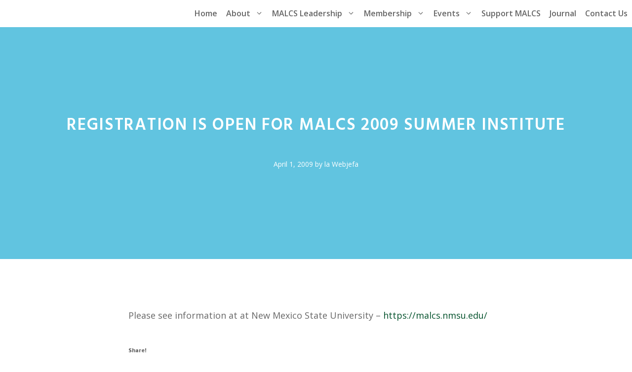

--- FILE ---
content_type: text/html; charset=UTF-8
request_url: https://malcs.org/blog/2009/04/01/registration-is-open-for-summer-institute/
body_size: 16179
content:
<!DOCTYPE html>
<html lang="en-US">
<head>
	<meta charset="UTF-8">
	<meta name='robots' content='index, follow, max-image-preview:large, max-snippet:-1, max-video-preview:-1' />
<meta name="viewport" content="width=device-width, initial-scale=1">
	<!-- This site is optimized with the Yoast SEO plugin v26.8 - https://yoast.com/product/yoast-seo-wordpress/ -->
	<title>Registration is open for MALCS 2009 Summer Institute - Mujeres Activas en Letras y Cambio Social</title>
	<link rel="canonical" href="https://malcs.org/blog/2009/04/01/registration-is-open-for-summer-institute/" />
	<meta property="og:locale" content="en_US" />
	<meta property="og:type" content="article" />
	<meta property="og:title" content="Registration is open for MALCS 2009 Summer Institute - Mujeres Activas en Letras y Cambio Social" />
	<meta property="og:description" content="Please see information at at New Mexico State University &#8211; https://malcs.nmsu.edu/" />
	<meta property="og:url" content="https://malcs.org/blog/2009/04/01/registration-is-open-for-summer-institute/" />
	<meta property="og:site_name" content="Mujeres Activas en Letras y Cambio Social" />
	<meta property="article:published_time" content="2009-04-01T23:17:30+00:00" />
	<meta name="author" content="la Webjefa" />
	<meta name="twitter:card" content="summary_large_image" />
	<meta name="twitter:label1" content="Written by" />
	<meta name="twitter:data1" content="la Webjefa" />
	<script type="application/ld+json" class="yoast-schema-graph">{"@context":"https://schema.org","@graph":[{"@type":"Article","@id":"https://malcs.org/blog/2009/04/01/registration-is-open-for-summer-institute/#article","isPartOf":{"@id":"https://malcs.org/blog/2009/04/01/registration-is-open-for-summer-institute/"},"author":{"name":"la Webjefa","@id":"https://malcs.org/#/schema/person/1bfec5f5073b1e55af11c263560dcfa3"},"headline":"Registration is open for MALCS 2009 Summer Institute","datePublished":"2009-04-01T23:17:30+00:00","mainEntityOfPage":{"@id":"https://malcs.org/blog/2009/04/01/registration-is-open-for-summer-institute/"},"wordCount":21,"commentCount":0,"articleSection":["Announcements","MALCS Business"],"inLanguage":"en-US","potentialAction":[{"@type":"CommentAction","name":"Comment","target":["https://malcs.org/blog/2009/04/01/registration-is-open-for-summer-institute/#respond"]}]},{"@type":"WebPage","@id":"https://malcs.org/blog/2009/04/01/registration-is-open-for-summer-institute/","url":"https://malcs.org/blog/2009/04/01/registration-is-open-for-summer-institute/","name":"Registration is open for MALCS 2009 Summer Institute - Mujeres Activas en Letras y Cambio Social","isPartOf":{"@id":"https://malcs.org/#website"},"datePublished":"2009-04-01T23:17:30+00:00","author":{"@id":"https://malcs.org/#/schema/person/1bfec5f5073b1e55af11c263560dcfa3"},"breadcrumb":{"@id":"https://malcs.org/blog/2009/04/01/registration-is-open-for-summer-institute/#breadcrumb"},"inLanguage":"en-US","potentialAction":[{"@type":"ReadAction","target":["https://malcs.org/blog/2009/04/01/registration-is-open-for-summer-institute/"]}]},{"@type":"BreadcrumbList","@id":"https://malcs.org/blog/2009/04/01/registration-is-open-for-summer-institute/#breadcrumb","itemListElement":[{"@type":"ListItem","position":1,"name":"Home","item":"https://malcs.org/"},{"@type":"ListItem","position":2,"name":"MALCS blog","item":"https://malcs.org/?page_id=2156"},{"@type":"ListItem","position":3,"name":"Registration is open for MALCS 2009 Summer Institute"}]},{"@type":"WebSite","@id":"https://malcs.org/#website","url":"https://malcs.org/","name":"Mujeres Activas en Letras y Cambio Social","description":"(MALCS) Women Active in Letters and Social Change","potentialAction":[{"@type":"SearchAction","target":{"@type":"EntryPoint","urlTemplate":"https://malcs.org/?s={search_term_string}"},"query-input":{"@type":"PropertyValueSpecification","valueRequired":true,"valueName":"search_term_string"}}],"inLanguage":"en-US"},{"@type":"Person","@id":"https://malcs.org/#/schema/person/1bfec5f5073b1e55af11c263560dcfa3","name":"la Webjefa","image":{"@type":"ImageObject","inLanguage":"en-US","@id":"https://malcs.org/#/schema/person/image/","url":"https://secure.gravatar.com/avatar/c62cf2363f3cdfd41b48d99469f20afad3586d9fce1729cc62608148f420f31b?s=96&d=mm&r=g","contentUrl":"https://secure.gravatar.com/avatar/c62cf2363f3cdfd41b48d99469f20afad3586d9fce1729cc62608148f420f31b?s=96&d=mm&r=g","caption":"la Webjefa"},"url":"https://malcs.org/blog/author/admin-2/"}]}</script>
	<!-- / Yoast SEO plugin. -->


<link rel='dns-prefetch' href='//stats.wp.com' />
<link rel='dns-prefetch' href='//jetpack.wordpress.com' />
<link rel='dns-prefetch' href='//s0.wp.com' />
<link rel='dns-prefetch' href='//public-api.wordpress.com' />
<link rel='dns-prefetch' href='//0.gravatar.com' />
<link rel='dns-prefetch' href='//1.gravatar.com' />
<link rel='dns-prefetch' href='//2.gravatar.com' />
<link href='https://fonts.gstatic.com' crossorigin rel='preconnect' />
<link href='https://fonts.googleapis.com' crossorigin rel='preconnect' />
<link rel='preconnect' href='//i0.wp.com' />
<link rel='preconnect' href='//c0.wp.com' />
<link rel="alternate" type="application/rss+xml" title="Mujeres Activas en Letras y Cambio Social &raquo; Feed" href="https://malcs.org/feed/" />
<link rel="alternate" type="application/rss+xml" title="Mujeres Activas en Letras y Cambio Social &raquo; Comments Feed" href="https://malcs.org/comments/feed/" />
<link rel="alternate" type="application/rss+xml" title="Mujeres Activas en Letras y Cambio Social &raquo; Registration is open for MALCS 2009 Summer Institute Comments Feed" href="https://malcs.org/blog/2009/04/01/registration-is-open-for-summer-institute/feed/" />
<link rel="alternate" title="oEmbed (JSON)" type="application/json+oembed" href="https://malcs.org/wp-json/oembed/1.0/embed?url=https%3A%2F%2Fmalcs.org%2Fblog%2F2009%2F04%2F01%2Fregistration-is-open-for-summer-institute%2F" />
<link rel="alternate" title="oEmbed (XML)" type="text/xml+oembed" href="https://malcs.org/wp-json/oembed/1.0/embed?url=https%3A%2F%2Fmalcs.org%2Fblog%2F2009%2F04%2F01%2Fregistration-is-open-for-summer-institute%2F&#038;format=xml" />
<style id='wp-img-auto-sizes-contain-inline-css'>
img:is([sizes=auto i],[sizes^="auto," i]){contain-intrinsic-size:3000px 1500px}
/*# sourceURL=wp-img-auto-sizes-contain-inline-css */
</style>

<link rel='stylesheet' id='jetpack_related-posts-css' href='https://c0.wp.com/p/jetpack/15.4/modules/related-posts/related-posts.css' media='all' />
<link rel='stylesheet' id='generate-fonts-css' href='//fonts.googleapis.com/css?family=Open+Sans:300,300italic,regular,italic,600,600italic,700,700italic,800,800italic|Playfair+Display:regular,italic,700,700italic,900,900italic|Hind:300,regular,500,600,700' media='all' />
<style id='wp-emoji-styles-inline-css'>

	img.wp-smiley, img.emoji {
		display: inline !important;
		border: none !important;
		box-shadow: none !important;
		height: 1em !important;
		width: 1em !important;
		margin: 0 0.07em !important;
		vertical-align: -0.1em !important;
		background: none !important;
		padding: 0 !important;
	}
/*# sourceURL=wp-emoji-styles-inline-css */
</style>
<link rel='stylesheet' id='wp-block-library-css' href='https://c0.wp.com/c/6.9/wp-includes/css/dist/block-library/style.min.css' media='all' />
<style id='global-styles-inline-css'>
:root{--wp--preset--aspect-ratio--square: 1;--wp--preset--aspect-ratio--4-3: 4/3;--wp--preset--aspect-ratio--3-4: 3/4;--wp--preset--aspect-ratio--3-2: 3/2;--wp--preset--aspect-ratio--2-3: 2/3;--wp--preset--aspect-ratio--16-9: 16/9;--wp--preset--aspect-ratio--9-16: 9/16;--wp--preset--color--black: #000000;--wp--preset--color--cyan-bluish-gray: #abb8c3;--wp--preset--color--white: #ffffff;--wp--preset--color--pale-pink: #f78da7;--wp--preset--color--vivid-red: #cf2e2e;--wp--preset--color--luminous-vivid-orange: #ff6900;--wp--preset--color--luminous-vivid-amber: #fcb900;--wp--preset--color--light-green-cyan: #7bdcb5;--wp--preset--color--vivid-green-cyan: #00d084;--wp--preset--color--pale-cyan-blue: #8ed1fc;--wp--preset--color--vivid-cyan-blue: #0693e3;--wp--preset--color--vivid-purple: #9b51e0;--wp--preset--color--contrast: var(--contrast);--wp--preset--color--contrast-2: var(--contrast-2);--wp--preset--color--contrast-3: var(--contrast-3);--wp--preset--color--base: var(--base);--wp--preset--color--base-2: var(--base-2);--wp--preset--color--base-3: var(--base-3);--wp--preset--color--accent: var(--accent);--wp--preset--gradient--vivid-cyan-blue-to-vivid-purple: linear-gradient(135deg,rgb(6,147,227) 0%,rgb(155,81,224) 100%);--wp--preset--gradient--light-green-cyan-to-vivid-green-cyan: linear-gradient(135deg,rgb(122,220,180) 0%,rgb(0,208,130) 100%);--wp--preset--gradient--luminous-vivid-amber-to-luminous-vivid-orange: linear-gradient(135deg,rgb(252,185,0) 0%,rgb(255,105,0) 100%);--wp--preset--gradient--luminous-vivid-orange-to-vivid-red: linear-gradient(135deg,rgb(255,105,0) 0%,rgb(207,46,46) 100%);--wp--preset--gradient--very-light-gray-to-cyan-bluish-gray: linear-gradient(135deg,rgb(238,238,238) 0%,rgb(169,184,195) 100%);--wp--preset--gradient--cool-to-warm-spectrum: linear-gradient(135deg,rgb(74,234,220) 0%,rgb(151,120,209) 20%,rgb(207,42,186) 40%,rgb(238,44,130) 60%,rgb(251,105,98) 80%,rgb(254,248,76) 100%);--wp--preset--gradient--blush-light-purple: linear-gradient(135deg,rgb(255,206,236) 0%,rgb(152,150,240) 100%);--wp--preset--gradient--blush-bordeaux: linear-gradient(135deg,rgb(254,205,165) 0%,rgb(254,45,45) 50%,rgb(107,0,62) 100%);--wp--preset--gradient--luminous-dusk: linear-gradient(135deg,rgb(255,203,112) 0%,rgb(199,81,192) 50%,rgb(65,88,208) 100%);--wp--preset--gradient--pale-ocean: linear-gradient(135deg,rgb(255,245,203) 0%,rgb(182,227,212) 50%,rgb(51,167,181) 100%);--wp--preset--gradient--electric-grass: linear-gradient(135deg,rgb(202,248,128) 0%,rgb(113,206,126) 100%);--wp--preset--gradient--midnight: linear-gradient(135deg,rgb(2,3,129) 0%,rgb(40,116,252) 100%);--wp--preset--font-size--small: 13px;--wp--preset--font-size--medium: 20px;--wp--preset--font-size--large: 36px;--wp--preset--font-size--x-large: 42px;--wp--preset--spacing--20: 0.44rem;--wp--preset--spacing--30: 0.67rem;--wp--preset--spacing--40: 1rem;--wp--preset--spacing--50: 1.5rem;--wp--preset--spacing--60: 2.25rem;--wp--preset--spacing--70: 3.38rem;--wp--preset--spacing--80: 5.06rem;--wp--preset--shadow--natural: 6px 6px 9px rgba(0, 0, 0, 0.2);--wp--preset--shadow--deep: 12px 12px 50px rgba(0, 0, 0, 0.4);--wp--preset--shadow--sharp: 6px 6px 0px rgba(0, 0, 0, 0.2);--wp--preset--shadow--outlined: 6px 6px 0px -3px rgb(255, 255, 255), 6px 6px rgb(0, 0, 0);--wp--preset--shadow--crisp: 6px 6px 0px rgb(0, 0, 0);}:where(.is-layout-flex){gap: 0.5em;}:where(.is-layout-grid){gap: 0.5em;}body .is-layout-flex{display: flex;}.is-layout-flex{flex-wrap: wrap;align-items: center;}.is-layout-flex > :is(*, div){margin: 0;}body .is-layout-grid{display: grid;}.is-layout-grid > :is(*, div){margin: 0;}:where(.wp-block-columns.is-layout-flex){gap: 2em;}:where(.wp-block-columns.is-layout-grid){gap: 2em;}:where(.wp-block-post-template.is-layout-flex){gap: 1.25em;}:where(.wp-block-post-template.is-layout-grid){gap: 1.25em;}.has-black-color{color: var(--wp--preset--color--black) !important;}.has-cyan-bluish-gray-color{color: var(--wp--preset--color--cyan-bluish-gray) !important;}.has-white-color{color: var(--wp--preset--color--white) !important;}.has-pale-pink-color{color: var(--wp--preset--color--pale-pink) !important;}.has-vivid-red-color{color: var(--wp--preset--color--vivid-red) !important;}.has-luminous-vivid-orange-color{color: var(--wp--preset--color--luminous-vivid-orange) !important;}.has-luminous-vivid-amber-color{color: var(--wp--preset--color--luminous-vivid-amber) !important;}.has-light-green-cyan-color{color: var(--wp--preset--color--light-green-cyan) !important;}.has-vivid-green-cyan-color{color: var(--wp--preset--color--vivid-green-cyan) !important;}.has-pale-cyan-blue-color{color: var(--wp--preset--color--pale-cyan-blue) !important;}.has-vivid-cyan-blue-color{color: var(--wp--preset--color--vivid-cyan-blue) !important;}.has-vivid-purple-color{color: var(--wp--preset--color--vivid-purple) !important;}.has-black-background-color{background-color: var(--wp--preset--color--black) !important;}.has-cyan-bluish-gray-background-color{background-color: var(--wp--preset--color--cyan-bluish-gray) !important;}.has-white-background-color{background-color: var(--wp--preset--color--white) !important;}.has-pale-pink-background-color{background-color: var(--wp--preset--color--pale-pink) !important;}.has-vivid-red-background-color{background-color: var(--wp--preset--color--vivid-red) !important;}.has-luminous-vivid-orange-background-color{background-color: var(--wp--preset--color--luminous-vivid-orange) !important;}.has-luminous-vivid-amber-background-color{background-color: var(--wp--preset--color--luminous-vivid-amber) !important;}.has-light-green-cyan-background-color{background-color: var(--wp--preset--color--light-green-cyan) !important;}.has-vivid-green-cyan-background-color{background-color: var(--wp--preset--color--vivid-green-cyan) !important;}.has-pale-cyan-blue-background-color{background-color: var(--wp--preset--color--pale-cyan-blue) !important;}.has-vivid-cyan-blue-background-color{background-color: var(--wp--preset--color--vivid-cyan-blue) !important;}.has-vivid-purple-background-color{background-color: var(--wp--preset--color--vivid-purple) !important;}.has-black-border-color{border-color: var(--wp--preset--color--black) !important;}.has-cyan-bluish-gray-border-color{border-color: var(--wp--preset--color--cyan-bluish-gray) !important;}.has-white-border-color{border-color: var(--wp--preset--color--white) !important;}.has-pale-pink-border-color{border-color: var(--wp--preset--color--pale-pink) !important;}.has-vivid-red-border-color{border-color: var(--wp--preset--color--vivid-red) !important;}.has-luminous-vivid-orange-border-color{border-color: var(--wp--preset--color--luminous-vivid-orange) !important;}.has-luminous-vivid-amber-border-color{border-color: var(--wp--preset--color--luminous-vivid-amber) !important;}.has-light-green-cyan-border-color{border-color: var(--wp--preset--color--light-green-cyan) !important;}.has-vivid-green-cyan-border-color{border-color: var(--wp--preset--color--vivid-green-cyan) !important;}.has-pale-cyan-blue-border-color{border-color: var(--wp--preset--color--pale-cyan-blue) !important;}.has-vivid-cyan-blue-border-color{border-color: var(--wp--preset--color--vivid-cyan-blue) !important;}.has-vivid-purple-border-color{border-color: var(--wp--preset--color--vivid-purple) !important;}.has-vivid-cyan-blue-to-vivid-purple-gradient-background{background: var(--wp--preset--gradient--vivid-cyan-blue-to-vivid-purple) !important;}.has-light-green-cyan-to-vivid-green-cyan-gradient-background{background: var(--wp--preset--gradient--light-green-cyan-to-vivid-green-cyan) !important;}.has-luminous-vivid-amber-to-luminous-vivid-orange-gradient-background{background: var(--wp--preset--gradient--luminous-vivid-amber-to-luminous-vivid-orange) !important;}.has-luminous-vivid-orange-to-vivid-red-gradient-background{background: var(--wp--preset--gradient--luminous-vivid-orange-to-vivid-red) !important;}.has-very-light-gray-to-cyan-bluish-gray-gradient-background{background: var(--wp--preset--gradient--very-light-gray-to-cyan-bluish-gray) !important;}.has-cool-to-warm-spectrum-gradient-background{background: var(--wp--preset--gradient--cool-to-warm-spectrum) !important;}.has-blush-light-purple-gradient-background{background: var(--wp--preset--gradient--blush-light-purple) !important;}.has-blush-bordeaux-gradient-background{background: var(--wp--preset--gradient--blush-bordeaux) !important;}.has-luminous-dusk-gradient-background{background: var(--wp--preset--gradient--luminous-dusk) !important;}.has-pale-ocean-gradient-background{background: var(--wp--preset--gradient--pale-ocean) !important;}.has-electric-grass-gradient-background{background: var(--wp--preset--gradient--electric-grass) !important;}.has-midnight-gradient-background{background: var(--wp--preset--gradient--midnight) !important;}.has-small-font-size{font-size: var(--wp--preset--font-size--small) !important;}.has-medium-font-size{font-size: var(--wp--preset--font-size--medium) !important;}.has-large-font-size{font-size: var(--wp--preset--font-size--large) !important;}.has-x-large-font-size{font-size: var(--wp--preset--font-size--x-large) !important;}
/*# sourceURL=global-styles-inline-css */
</style>

<style id='classic-theme-styles-inline-css'>
/*! This file is auto-generated */
.wp-block-button__link{color:#fff;background-color:#32373c;border-radius:9999px;box-shadow:none;text-decoration:none;padding:calc(.667em + 2px) calc(1.333em + 2px);font-size:1.125em}.wp-block-file__button{background:#32373c;color:#fff;text-decoration:none}
/*# sourceURL=/wp-includes/css/classic-themes.min.css */
</style>
<link rel='stylesheet' id='editorskit-frontend-css' href='https://malcs.org/wp-content/plugins/block-options/build/style.build.css' media='all' />
<link rel='stylesheet' id='spectra-pro-block-css-css' href='https://malcs.org/wp-content/plugins/spectra-pro/dist/style-blocks.css' media='all' />
<link rel='stylesheet' id='generate-comments-css' href='https://malcs.org/wp-content/themes/generatepress/assets/css/components/comments.min.css' media='all' />
<link rel='stylesheet' id='generate-widget-areas-css' href='https://malcs.org/wp-content/themes/generatepress/assets/css/components/widget-areas.min.css' media='all' />
<link rel='stylesheet' id='generate-style-css' href='https://malcs.org/wp-content/themes/generatepress/assets/css/main.min.css' media='all' />
<style id='generate-style-inline-css'>
@media (max-width:768px){}
.is-right-sidebar{width:25%;}.is-left-sidebar{width:25%;}.site-content .content-area{width:100%;}@media (max-width: 1024px){.main-navigation .menu-toggle,.sidebar-nav-mobile:not(#sticky-placeholder){display:block;}.main-navigation ul,.gen-sidebar-nav,.main-navigation:not(.slideout-navigation):not(.toggled) .main-nav > ul,.has-inline-mobile-toggle #site-navigation .inside-navigation > *:not(.navigation-search):not(.main-nav){display:none;}.nav-align-right .inside-navigation,.nav-align-center .inside-navigation{justify-content:space-between;}}
#content {max-width: 800px;margin-left: auto;margin-right: auto;}
.dynamic-author-image-rounded{border-radius:100%;}.dynamic-featured-image, .dynamic-author-image{vertical-align:middle;}.one-container.blog .dynamic-content-template:not(:last-child), .one-container.archive .dynamic-content-template:not(:last-child){padding-bottom:0px;}.dynamic-entry-excerpt > p:last-child{margin-bottom:0px;}
.page-hero{background-color:rgba(0,161,205,0.62);color:#ffffff;padding-top:180px;padding-right:20px;padding-bottom:180px;padding-left:20px;text-align:center;}.page-hero .inside-page-hero.grid-container{max-width:calc(1200px - 20px - 20px);}.page-hero h1, .page-hero h2, .page-hero h3, .page-hero h4, .page-hero h5, .page-hero h6{color:#ffffff;}.inside-page-hero > *:last-child{margin-bottom:0px;}.page-hero a, .page-hero a:visited{color:#ffffff;}.page-hero time.updated{display:none;}.page-hero a:hover{color:#f7f9ff;}
/*# sourceURL=generate-style-inline-css */
</style>
<link rel='stylesheet' id='generatepress-dynamic-css' href='https://malcs.org/wp-content/uploads/generatepress/style.min.css' media='all' />
<link rel='stylesheet' id='generate-child-css' href='https://malcs.org/wp-content/themes/generatepress-child/style.css' media='all' />
<style id='generateblocks-inline-css'>
:root{--gb-container-width:1200px;}.gb-container .wp-block-image img{vertical-align:middle;}.gb-grid-wrapper .wp-block-image{margin-bottom:0;}.gb-highlight{background:none;}.gb-shape{line-height:0;}
/*# sourceURL=generateblocks-inline-css */
</style>
<link rel='stylesheet' id='generate-offside-css' href='https://malcs.org/wp-content/plugins/gp-premium/menu-plus/functions/css/offside.min.css' media='all' />
<style id='generate-offside-inline-css'>
:root{--gp-slideout-width:265px;}.slideout-navigation.main-navigation{background-color:#00a1cd;}.slideout-navigation.main-navigation .main-nav ul li a{color:#ffffff;font-weight:600;text-transform:none;font-size:20px;}.slideout-navigation.main-navigation .main-nav ul ul li a{color:#00a1cd;}.slideout-navigation.main-navigation.do-overlay .main-nav ul ul li a{font-size:1em;font-size:19px;}@media (max-width:768px){.slideout-navigation.main-navigation .main-nav ul li a{font-size:20px;}.slideout-navigation.main-navigation .main-nav ul ul li a{font-size:19px;}}.slideout-navigation.main-navigation .main-nav ul li:not([class*="current-menu-"]):hover > a, .slideout-navigation.main-navigation .main-nav ul li:not([class*="current-menu-"]):focus > a, .slideout-navigation.main-navigation .main-nav ul li.sfHover:not([class*="current-menu-"]) > a{color:#eaedf9;background-color:#00a1cd;}.slideout-navigation.main-navigation .main-nav ul ul li:not([class*="current-menu-"]):hover > a, .slideout-navigation.main-navigation .main-nav ul ul li:not([class*="current-menu-"]):focus > a, .slideout-navigation.main-navigation .main-nav ul ul li.sfHover:not([class*="current-menu-"]) > a{color:#eaedf9;}.slideout-navigation.main-navigation .main-nav ul li[class*="current-menu-"] > a{color:#ffffff;background-color:#00a1cd;}.slideout-navigation, .slideout-navigation a{color:#ffffff;}.slideout-navigation button.slideout-exit{color:#ffffff;padding-left:9px;padding-right:9px;}.slide-opened nav.toggled .menu-toggle:before{display:none;}@media (max-width: 1024px){.menu-bar-item.slideout-toggle{display:none;}}
/*# sourceURL=generate-offside-inline-css */
</style>
<link rel='stylesheet' id='generate-navigation-branding-css' href='https://malcs.org/wp-content/plugins/gp-premium/menu-plus/functions/css/navigation-branding-flex.min.css' media='all' />
<style id='generate-navigation-branding-inline-css'>
@media (max-width: 1024px){.site-header, #site-navigation, #sticky-navigation{display:none !important;opacity:0.0;}#mobile-header{display:block !important;width:100% !important;}#mobile-header .main-nav > ul{display:none;}#mobile-header.toggled .main-nav > ul, #mobile-header .menu-toggle, #mobile-header .mobile-bar-items{display:block;}#mobile-header .main-nav{-ms-flex:0 0 100%;flex:0 0 100%;-webkit-box-ordinal-group:5;-ms-flex-order:4;order:4;}}.main-navigation.has-branding .inside-navigation.grid-container, .main-navigation.has-branding.grid-container .inside-navigation:not(.grid-container){padding:0px 20px 0px 20px;}.main-navigation.has-branding:not(.grid-container) .inside-navigation:not(.grid-container) .navigation-branding{margin-left:10px;}.main-navigation .sticky-navigation-logo, .main-navigation.navigation-stick .site-logo:not(.mobile-header-logo){display:none;}.main-navigation.navigation-stick .sticky-navigation-logo{display:block;}.navigation-branding img, .site-logo.mobile-header-logo img{height:55px;width:auto;}.navigation-branding .main-title{line-height:55px;}@media (max-width: 1024px){.main-navigation.has-branding.nav-align-center .menu-bar-items, .main-navigation.has-sticky-branding.navigation-stick.nav-align-center .menu-bar-items{margin-left:auto;}.navigation-branding{margin-right:auto;margin-left:10px;}.navigation-branding .main-title, .mobile-header-navigation .site-logo{margin-left:10px;}.main-navigation.has-branding .inside-navigation.grid-container{padding:0px;}.navigation-branding img, .site-logo.mobile-header-logo{height:60px;}.navigation-branding .main-title{line-height:60px;}}
/*# sourceURL=generate-navigation-branding-inline-css */
</style>
<link rel='stylesheet' id='sharedaddy-css' href='https://c0.wp.com/p/jetpack/15.4/modules/sharedaddy/sharing.css' media='all' />
<link rel='stylesheet' id='social-logos-css' href='https://c0.wp.com/p/jetpack/15.4/_inc/social-logos/social-logos.min.css' media='all' />
<script id="ma_toolbar_script-js-after">
var oada_ma_license_key="";var oada_ma_license_url="https://api.maxaccess.io/scripts/toolbar/";(function(s,o,g){a=s.createElement(o),m=s.getElementsByTagName(o)[0];a.src=g;a.setAttribute("defer","");a.setAttribute("type","text/javascript");a.setAttribute("crossorigin","anonymous");m.parentNode.insertBefore(a,m)})(document,"script",oada_ma_license_url+oada_ma_license_key);
//# sourceURL=ma_toolbar_script-js-after
</script>
<script id="jetpack_related-posts-js-extra">
var related_posts_js_options = {"post_heading":"h4"};
//# sourceURL=jetpack_related-posts-js-extra
</script>
<script src="https://c0.wp.com/p/jetpack/15.4/_inc/build/related-posts/related-posts.min.js" id="jetpack_related-posts-js"></script>
<script src="https://c0.wp.com/c/6.9/wp-includes/js/jquery/jquery.min.js" id="jquery-core-js"></script>
<link rel="https://api.w.org/" href="https://malcs.org/wp-json/" /><link rel="alternate" title="JSON" type="application/json" href="https://malcs.org/wp-json/wp/v2/posts/236" />        <style type="text/css" id="admin-menu-logo-css">
            .asenha-admin-logo .ab-item, 
            .asenha-admin-logo a {
                line-height: 28px !important;
                display: flex;
                align-items: center;
            }

            .asenha-admin-logo img {
                vertical-align: middle;
                height: 20px !important;
            }
            
            @media screen and (max-width: 782px) {
                #wpadminbar li#wp-admin-bar-asenha-admin-bar-logo {
                    display: block;
                }
                
                #wpadminbar li#wp-admin-bar-asenha-admin-bar-logo a {
                    display: flex;
                    margin-left: 8px;
                }
            }
        </style>
        	<style>img#wpstats{display:none}</style>
		<style>.recentcomments a{display:inline !important;padding:0 !important;margin:0 !important;}</style><link rel="icon" href="https://i0.wp.com/malcs.org/wp-content/uploads/2015/11/cropped-identity.png?fit=32%2C32&#038;ssl=1" sizes="32x32" />
<link rel="icon" href="https://i0.wp.com/malcs.org/wp-content/uploads/2015/11/cropped-identity.png?fit=192%2C192&#038;ssl=1" sizes="192x192" />
<link rel="apple-touch-icon" href="https://i0.wp.com/malcs.org/wp-content/uploads/2015/11/cropped-identity.png?fit=180%2C180&#038;ssl=1" />
<meta name="msapplication-TileImage" content="https://i0.wp.com/malcs.org/wp-content/uploads/2015/11/cropped-identity.png?fit=270%2C270&#038;ssl=1" />
		<style id="wp-custom-css">
			/*
Green: #00502a / rgba(30, 118, 58,0.62)
Blue:	#00a1cd / rgba(0,161,205,0.62)
Sunflower:	#fde200
*/

/* GeneratePress Site CSS */

/* page title letter spacing */
h1 {
	letter-spacing: .05em;
	text-align: center;
}

h2 {
	text-align: center;
}
main h2.entry-title {
	margin-bottom:45px;
}

/* Home Page Button Fix */
.gb-button-28ef4f5d,
.gb-button-f1cedd94 {
	text-align:center;
	margin:auto;
	padding: 20px 10px;
	border: 0px solid #00a1cd;
	color:#fff;
	background-color:#00a1cd;
	font-weight:600;
	border-radius: 50px;
	width: 70%;
	box-sizing:border-box;
}

.gb-button-28ef4f5d:hover,
.gb-button-f1cedd94:hover {
	border: 0px solid rgba(0,161,205,0.62);
	color:#fff!important;
	background-color:rgba(0,161,205,0.62)
}

/* Contact classes menu button */
.main-navigation:not(.slideout-navigation) .main-nav li.contact-button a {
  background-color: rgba(0,161,205,1.0);
color: #ffffff;
  border: 0;
  line-height: 40px;
	padding: 0px 15px;
  border-radius: 10px;
  margin-left: 9px;
  transition: all 0.5s ease 0s;
}

.main-navigation:not(.slideout-navigation) .main-nav li.contact-button a:hover {
  background-color: rgba(0,161,205,0.62);
color: #ffffff;
  transition: all 0.5s ease 0s;
}

/* Donate classes menu button */
.main-navigation:not(.slideout-navigation) .main-nav li.donate-button a {
  background-color: rgba(30, 118, 158,1.0);
color: #ffffff;
  border: 0;
  line-height: 40px;
	padding: 0px 15px;
  border-radius: 10px;
  margin-left: 18px;
  transition: all 0.5s ease 0s;
}

.main-navigation:not(.slideout-navigation) .main-nav li.donate-button a:hover {
  background-color: rgba(30, 118, 158,0.62);
color: #ffffff;
  transition: all 0.5s ease 0s;
}

/* Jobs menu Button */
.main-navigation:not(.slideout-navigation) .main-nav li.jobs-button a {
  background-color: rgba(30, 118, 58,1.0);
color: #ffffff;
  border: 0;
  line-height: 40px;
	padding: 0px 15px;
  border-radius: 10px;
  margin-left: 18px;
  transition: all 0.5s ease 0s;
}

.main-navigation:not(.slideout-navigation) .main-nav li.jobs-button a:hover {
  background-color: rgba(30, 118, 58,0.62);
color: #ffffff;
  transition: all 0.5s ease 0s;
}

/* generateblocks button transition */
.gb-button-wrapper a.gb-button {
	transition: all 0.5s ease 0s;
}

/* global post date and author styling */
.entry-meta, .post-meta, .wp-show-posts-entry-meta {
	font-size: 14px;
}

/* post comment button round corners */
button, input[type=submit] {
	border-radius: 50px;
}

/* rounded corners on images */
.round-corners img {
border-radius: 20px;
}

/* rounded corners on WPSP images */
.wp-show-posts-image img {
border-radius: 20px;
}

/* rounded corners on post images */
.post-image img {
border-radius: 20px;
}

/* mailchimp form styling */
.mc4wp-form-fields  {
    text-align: center;
}

.mc4wp-form input[type=text], .mc4wp-form input[type=email] {
	background: transparent;	
	text-align: center;
	line-height: 22px;
	font-size: 15px;
  border: 1px solid #00a1cd;
	border-radius: 50px;
	margin: 4px 0px;
	width: 100% !important
}
 
.mc4wp-form input[type=submit] {
	line-height: 26px;
	font-size: 16px;
	border: 0;
  border-radius: 50px;
	margin: 4px 0px;
  transition: all 0.5s ease 0s;
	width: 100% !important
}

/* footer mailchimp form alignment */
.footer-widgets .footer-widget-4 {
	text-align: center;
  }

/* center align all footer widgets on mobile */
@media (max-width:768px) {
	.inside-footer-widgets {
		text-align: center;
	}
}

/* lightweight social icons */
.lsi-social-icons li a, .lsi-social-icons li a:hover {
padding: 0px !important;
margin: 10px 8px 0px 0px !important;
}

@media (max-width:768px) {
	.lsi-social-icons {
		text-align: center !important;
	}
}

/* End GeneratePress Site CSS */

/**
 * Guttenberg
 * */

.wp-block-group__inner-container {
	padding-top:0;
	padding-bottom:0;
}

.has-verse .wp-block-group__inner-container {
	padding-top:45px;
	padding-bottom:25px;
}

.has-verse,
.has-verse p,
.has-verse em,
.has-verse * {
	font-style: italic;
	font-weight: 300;
}

.announcement .wp-block-group__inner-container {
	padding: 45px;
}

/*
 * Feature Columns i.e. .feature
 * */

/* Buttons */
.wp-block-columns.feature .wp-block-buttons .wp-block-button__link {
	display: inline-block;
	padding: 20px 30px;
	min-height: 220px;
	font-family: Hind, sans-serif;
	font-size: 30px;
	font-weight: 400;
	line-height: 42px
}

/*
 * Footer
 * */
.footer-widget-3 {
	text-align: center;
}

/**
 * Page Specific
 * */

.page-id-2160 .wp-block-group.has-background {
	padding: 30px 10px;
	border: solid 1px #fefefe;
}

.page-id-2160 .wp-block-group.has-background figure img {
	max-height: 150px;
	border: solid 1px #fff;
	
}		</style>
		<link rel='stylesheet' id='lsi-style-css' href='https://malcs.org/wp-content/plugins/lightweight-social-icons/css/style-min.css' media='all' />
<style id='lsi-style-inline-css'>
.icon-set-lsi_widget-2 a,
			.icon-set-lsi_widget-2 a:visited,
			.icon-set-lsi_widget-2 a:focus {
				border-radius: 2px;
				background: #ffffff !important;
				color: #00a1cd !important;
				font-size: 20px !important;
			}

			.icon-set-lsi_widget-2 a:hover {
				background: #ffffff !important;
				color: #00a1cd !important;
			}
.icon-set-lsi_widget-3 a,
			.icon-set-lsi_widget-3 a:visited,
			.icon-set-lsi_widget-3 a:focus {
				border-radius: 2px;
				background: #ffffff !important;
				color: #00a1cd !important;
				font-size: 20px !important;
			}

			.icon-set-lsi_widget-3 a:hover {
				background: #ffffff !important;
				color: #00a1cd !important;
			}
/*# sourceURL=lsi-style-inline-css */
</style>
</head>

<body class="wp-singular post-template-default single single-post postid-236 single-format-standard wp-embed-responsive wp-theme-generatepress wp-child-theme-generatepress-child post-image-above-header post-image-aligned-center slideout-enabled slideout-mobile sticky-menu-fade sticky-enabled both-sticky-menu mobile-header mobile-header-logo no-sidebar nav-below-header one-container header-aligned-left dropdown-hover" itemtype="https://schema.org/Blog" itemscope>
	<a class="screen-reader-text skip-link" href="#content" title="Skip to content">Skip to content</a>		<nav id="mobile-header" itemtype="https://schema.org/SiteNavigationElement" itemscope class="main-navigation mobile-header-navigation has-branding">
			<div class="inside-navigation grid-container grid-parent">
				<div class="site-logo mobile-header-logo">
						<a href="https://malcs.org/" title="Mujeres Activas en Letras y Cambio Social" rel="home">
							<img src="https://malcs.org/wp-content/uploads/2020/08/malcs-text-logo.png" alt="Mujeres Activas en Letras y Cambio Social" class="is-logo-image" width="464" height="106" />
						</a>
					</div>					<button class="menu-toggle" aria-controls="mobile-menu" aria-expanded="false">
						<span class="gp-icon icon-menu-bars"><svg viewBox="0 0 512 512" aria-hidden="true" xmlns="http://www.w3.org/2000/svg" width="1em" height="1em"><path d="M0 96c0-13.255 10.745-24 24-24h464c13.255 0 24 10.745 24 24s-10.745 24-24 24H24c-13.255 0-24-10.745-24-24zm0 160c0-13.255 10.745-24 24-24h464c13.255 0 24 10.745 24 24s-10.745 24-24 24H24c-13.255 0-24-10.745-24-24zm0 160c0-13.255 10.745-24 24-24h464c13.255 0 24 10.745 24 24s-10.745 24-24 24H24c-13.255 0-24-10.745-24-24z" /></svg><svg viewBox="0 0 512 512" aria-hidden="true" xmlns="http://www.w3.org/2000/svg" width="1em" height="1em"><path d="M71.029 71.029c9.373-9.372 24.569-9.372 33.942 0L256 222.059l151.029-151.03c9.373-9.372 24.569-9.372 33.942 0 9.372 9.373 9.372 24.569 0 33.942L289.941 256l151.03 151.029c9.372 9.373 9.372 24.569 0 33.942-9.373 9.372-24.569 9.372-33.942 0L256 289.941l-151.029 151.03c-9.373 9.372-24.569 9.372-33.942 0-9.372-9.373-9.372-24.569 0-33.942L222.059 256 71.029 104.971c-9.372-9.373-9.372-24.569 0-33.942z" /></svg></span><span class="screen-reader-text">Menu</span>					</button>
					<div id="mobile-menu" class="main-nav"><ul id="menu-malcs-2024" class=" menu sf-menu"><li id="menu-item-5556" class="menu-item menu-item-type-post_type menu-item-object-page menu-item-home menu-item-5556"><a href="https://malcs.org/">Home</a></li>
<li id="menu-item-5557" class="menu-item menu-item-type-post_type menu-item-object-page menu-item-has-children menu-item-5557"><a href="https://malcs.org/about/">About<span role="presentation" class="dropdown-menu-toggle"><span class="gp-icon icon-arrow"><svg viewBox="0 0 330 512" aria-hidden="true" xmlns="http://www.w3.org/2000/svg" width="1em" height="1em"><path d="M305.913 197.085c0 2.266-1.133 4.815-2.833 6.514L171.087 335.593c-1.7 1.7-4.249 2.832-6.515 2.832s-4.815-1.133-6.515-2.832L26.064 203.599c-1.7-1.7-2.832-4.248-2.832-6.514s1.132-4.816 2.832-6.515l14.162-14.163c1.7-1.699 3.966-2.832 6.515-2.832 2.266 0 4.815 1.133 6.515 2.832l111.316 111.317 111.316-111.317c1.7-1.699 4.249-2.832 6.515-2.832s4.815 1.133 6.515 2.832l14.162 14.163c1.7 1.7 2.833 4.249 2.833 6.515z" /></svg></span></span></a>
<ul class="sub-menu">
	<li id="menu-item-5558" class="menu-item menu-item-type-post_type menu-item-object-page menu-item-has-children menu-item-5558"><a href="https://malcs.org/about/herstory/">HERstory of MALCS<span role="presentation" class="dropdown-menu-toggle"><span class="gp-icon icon-arrow-right"><svg viewBox="0 0 192 512" aria-hidden="true" xmlns="http://www.w3.org/2000/svg" width="1em" height="1em" fill-rule="evenodd" clip-rule="evenodd" stroke-linejoin="round" stroke-miterlimit="1.414"><path d="M178.425 256.001c0 2.266-1.133 4.815-2.832 6.515L43.599 394.509c-1.7 1.7-4.248 2.833-6.514 2.833s-4.816-1.133-6.515-2.833l-14.163-14.162c-1.699-1.7-2.832-3.966-2.832-6.515 0-2.266 1.133-4.815 2.832-6.515l111.317-111.316L16.407 144.685c-1.699-1.7-2.832-4.249-2.832-6.515s1.133-4.815 2.832-6.515l14.163-14.162c1.7-1.7 4.249-2.833 6.515-2.833s4.815 1.133 6.514 2.833l131.994 131.993c1.7 1.7 2.832 4.249 2.832 6.515z" fill-rule="nonzero" /></svg></span></span></a>
	<ul class="sub-menu">
		<li id="menu-item-5559" class="menu-item menu-item-type-post_type menu-item-object-page menu-item-5559"><a href="https://malcs.org/about/herstory/malcs-historical-archives/">MALCS Historical Archives</a></li>
		<li id="menu-item-5560" class="menu-item menu-item-type-post_type menu-item-object-page menu-item-5560"><a href="https://malcs.org/about/herstory/a-brief-malcs-timeline/">Historical Timelines</a></li>
		<li id="menu-item-5561" class="menu-item menu-item-type-post_type menu-item-object-page menu-item-5561"><a href="https://malcs.org/about/herstory/mujeres-talk/">MUJERES TALK Archives</a></li>
	</ul>
</li>
	<li id="menu-item-5674" class="menu-item menu-item-type-post_type menu-item-object-page menu-item-5674"><a href="https://malcs.org/about/actions-and-announcements/">Actions and Announcements</a></li>
	<li id="menu-item-5571" class="menu-item menu-item-type-post_type menu-item-object-page menu-item-5571"><a href="https://malcs.org/faqs/">FAQs</a></li>
</ul>
</li>
<li id="menu-item-5563" class="menu-item menu-item-type-post_type menu-item-object-page menu-item-has-children menu-item-5563"><a href="https://malcs.org/leadership/">MALCS Leadership<span role="presentation" class="dropdown-menu-toggle"><span class="gp-icon icon-arrow"><svg viewBox="0 0 330 512" aria-hidden="true" xmlns="http://www.w3.org/2000/svg" width="1em" height="1em"><path d="M305.913 197.085c0 2.266-1.133 4.815-2.833 6.514L171.087 335.593c-1.7 1.7-4.249 2.832-6.515 2.832s-4.815-1.133-6.515-2.832L26.064 203.599c-1.7-1.7-2.832-4.248-2.832-6.514s1.132-4.816 2.832-6.515l14.162-14.163c1.7-1.699 3.966-2.832 6.515-2.832 2.266 0 4.815 1.133 6.515 2.832l111.316 111.317 111.316-111.317c1.7-1.699 4.249-2.832 6.515-2.832s4.815 1.133 6.515 2.832l14.162 14.163c1.7 1.7 2.833 4.249 2.833 6.515z" /></svg></span></span></a>
<ul class="sub-menu">
	<li id="menu-item-5564" class="menu-item menu-item-type-post_type menu-item-object-page menu-item-5564"><a href="https://malcs.org/leadership/current-malcs-leadership/">Current MALCS Leadership</a></li>
	<li id="menu-item-6007" class="menu-item menu-item-type-post_type menu-item-object-page menu-item-6007"><a href="https://malcs.org/tortuga-awards/">Tortuga Awards</a></li>
	<li id="menu-item-5565" class="menu-item menu-item-type-post_type menu-item-object-page menu-item-5565"><a href="https://malcs.org/leadership/past-malcs-chairs/">Past MALCS Chairs</a></li>
	<li id="menu-item-5966" class="menu-item menu-item-type-post_type menu-item-object-page menu-item-5966"><a href="https://malcs.org/leadership/malcs-executive-and-coordinating-committees-officer-election/">MALCS Officer Election</a></li>
</ul>
</li>
<li id="menu-item-5562" class="menu-item menu-item-type-post_type menu-item-object-page menu-item-has-children menu-item-5562"><a href="https://malcs.org/about/membership/">Membership<span role="presentation" class="dropdown-menu-toggle"><span class="gp-icon icon-arrow"><svg viewBox="0 0 330 512" aria-hidden="true" xmlns="http://www.w3.org/2000/svg" width="1em" height="1em"><path d="M305.913 197.085c0 2.266-1.133 4.815-2.833 6.514L171.087 335.593c-1.7 1.7-4.249 2.832-6.515 2.832s-4.815-1.133-6.515-2.832L26.064 203.599c-1.7-1.7-2.832-4.248-2.832-6.514s1.132-4.816 2.832-6.515l14.162-14.163c1.7-1.699 3.966-2.832 6.515-2.832 2.266 0 4.815 1.133 6.515 2.832l111.316 111.317 111.316-111.317c1.7-1.699 4.249-2.832 6.515-2.832s4.815 1.133 6.515 2.832l14.162 14.163c1.7 1.7 2.833 4.249 2.833 6.515z" /></svg></span></span></a>
<ul class="sub-menu">
	<li id="menu-item-5730" class="menu-item menu-item-type-post_type menu-item-object-page menu-item-5730"><a href="https://malcs.org/member-login/">Member login</a></li>
	<li id="menu-item-5566" class="menu-item menu-item-type-post_type menu-item-object-page menu-item-5566"><a href="https://malcs.org/chapters/">Chapters</a></li>
</ul>
</li>
<li id="menu-item-5718" class="menu-item menu-item-type-post_type menu-item-object-page menu-item-has-children menu-item-5718"><a href="https://malcs.org/events/">Events<span role="presentation" class="dropdown-menu-toggle"><span class="gp-icon icon-arrow"><svg viewBox="0 0 330 512" aria-hidden="true" xmlns="http://www.w3.org/2000/svg" width="1em" height="1em"><path d="M305.913 197.085c0 2.266-1.133 4.815-2.833 6.514L171.087 335.593c-1.7 1.7-4.249 2.832-6.515 2.832s-4.815-1.133-6.515-2.832L26.064 203.599c-1.7-1.7-2.832-4.248-2.832-6.514s1.132-4.816 2.832-6.515l14.162-14.163c1.7-1.699 3.966-2.832 6.515-2.832 2.266 0 4.815 1.133 6.515 2.832l111.316 111.317 111.316-111.317c1.7-1.699 4.249-2.832 6.515-2.832s4.815 1.133 6.515 2.832l14.162 14.163c1.7 1.7 2.833 4.249 2.833 6.515z" /></svg></span></span></a>
<ul class="sub-menu">
	<li id="menu-item-5567" class="menu-item menu-item-type-post_type menu-item-object-page menu-item-5567"><a href="https://malcs.org/summer-institute/">Summer Institute</a></li>
</ul>
</li>
<li id="menu-item-5568" class="menu-item menu-item-type-post_type menu-item-object-page menu-item-5568"><a href="https://malcs.org/giving/">Support MALCS</a></li>
<li id="menu-item-5569" class="menu-item menu-item-type-post_type menu-item-object-page menu-item-5569"><a href="https://malcs.org/journal-2-2/">Journal</a></li>
<li id="menu-item-5572" class="menu-item menu-item-type-post_type menu-item-object-page menu-item-5572"><a href="https://malcs.org/contact-malcs/">Contact Us</a></li>
</ul></div>			</div><!-- .inside-navigation -->
		</nav><!-- #site-navigation -->
				<nav class="has-sticky-branding main-navigation nav-align-right sub-menu-right" id="site-navigation" aria-label="Primary"  itemtype="https://schema.org/SiteNavigationElement" itemscope>
			<div class="inside-navigation">
				<div class="navigation-branding"><div class="sticky-navigation-logo">
					<a href="https://malcs.org/" title="Mujeres Activas en Letras y Cambio Social" rel="home">
						<img src="https://malcs.org/wp-content/uploads/2020/08/malcs-text-logo.png" class="is-logo-image" alt="Mujeres Activas en Letras y Cambio Social" width="464" height="106" />
					</a>
				</div></div>				<button class="menu-toggle" aria-controls="generate-slideout-menu" aria-expanded="false">
					<span class="gp-icon icon-menu-bars"><svg viewBox="0 0 512 512" aria-hidden="true" xmlns="http://www.w3.org/2000/svg" width="1em" height="1em"><path d="M0 96c0-13.255 10.745-24 24-24h464c13.255 0 24 10.745 24 24s-10.745 24-24 24H24c-13.255 0-24-10.745-24-24zm0 160c0-13.255 10.745-24 24-24h464c13.255 0 24 10.745 24 24s-10.745 24-24 24H24c-13.255 0-24-10.745-24-24zm0 160c0-13.255 10.745-24 24-24h464c13.255 0 24 10.745 24 24s-10.745 24-24 24H24c-13.255 0-24-10.745-24-24z" /></svg><svg viewBox="0 0 512 512" aria-hidden="true" xmlns="http://www.w3.org/2000/svg" width="1em" height="1em"><path d="M71.029 71.029c9.373-9.372 24.569-9.372 33.942 0L256 222.059l151.029-151.03c9.373-9.372 24.569-9.372 33.942 0 9.372 9.373 9.372 24.569 0 33.942L289.941 256l151.03 151.029c9.372 9.373 9.372 24.569 0 33.942-9.373 9.372-24.569 9.372-33.942 0L256 289.941l-151.029 151.03c-9.373 9.372-24.569 9.372-33.942 0-9.372-9.373-9.372-24.569 0-33.942L222.059 256 71.029 104.971c-9.372-9.373-9.372-24.569 0-33.942z" /></svg></span><span class="screen-reader-text">Menu</span>				</button>
				<div id="primary-menu" class="main-nav"><ul id="menu-malcs-2025" class=" menu sf-menu"><li class="menu-item menu-item-type-post_type menu-item-object-page menu-item-home menu-item-5556"><a href="https://malcs.org/">Home</a></li>
<li class="menu-item menu-item-type-post_type menu-item-object-page menu-item-has-children menu-item-5557"><a href="https://malcs.org/about/">About<span role="presentation" class="dropdown-menu-toggle"><span class="gp-icon icon-arrow"><svg viewBox="0 0 330 512" aria-hidden="true" xmlns="http://www.w3.org/2000/svg" width="1em" height="1em"><path d="M305.913 197.085c0 2.266-1.133 4.815-2.833 6.514L171.087 335.593c-1.7 1.7-4.249 2.832-6.515 2.832s-4.815-1.133-6.515-2.832L26.064 203.599c-1.7-1.7-2.832-4.248-2.832-6.514s1.132-4.816 2.832-6.515l14.162-14.163c1.7-1.699 3.966-2.832 6.515-2.832 2.266 0 4.815 1.133 6.515 2.832l111.316 111.317 111.316-111.317c1.7-1.699 4.249-2.832 6.515-2.832s4.815 1.133 6.515 2.832l14.162 14.163c1.7 1.7 2.833 4.249 2.833 6.515z" /></svg></span></span></a>
<ul class="sub-menu">
	<li class="menu-item menu-item-type-post_type menu-item-object-page menu-item-has-children menu-item-5558"><a href="https://malcs.org/about/herstory/">HERstory of MALCS<span role="presentation" class="dropdown-menu-toggle"><span class="gp-icon icon-arrow-right"><svg viewBox="0 0 192 512" aria-hidden="true" xmlns="http://www.w3.org/2000/svg" width="1em" height="1em" fill-rule="evenodd" clip-rule="evenodd" stroke-linejoin="round" stroke-miterlimit="1.414"><path d="M178.425 256.001c0 2.266-1.133 4.815-2.832 6.515L43.599 394.509c-1.7 1.7-4.248 2.833-6.514 2.833s-4.816-1.133-6.515-2.833l-14.163-14.162c-1.699-1.7-2.832-3.966-2.832-6.515 0-2.266 1.133-4.815 2.832-6.515l111.317-111.316L16.407 144.685c-1.699-1.7-2.832-4.249-2.832-6.515s1.133-4.815 2.832-6.515l14.163-14.162c1.7-1.7 4.249-2.833 6.515-2.833s4.815 1.133 6.514 2.833l131.994 131.993c1.7 1.7 2.832 4.249 2.832 6.515z" fill-rule="nonzero" /></svg></span></span></a>
	<ul class="sub-menu">
		<li class="menu-item menu-item-type-post_type menu-item-object-page menu-item-5559"><a href="https://malcs.org/about/herstory/malcs-historical-archives/">MALCS Historical Archives</a></li>
		<li class="menu-item menu-item-type-post_type menu-item-object-page menu-item-5560"><a href="https://malcs.org/about/herstory/a-brief-malcs-timeline/">Historical Timelines</a></li>
		<li class="menu-item menu-item-type-post_type menu-item-object-page menu-item-5561"><a href="https://malcs.org/about/herstory/mujeres-talk/">MUJERES TALK Archives</a></li>
	</ul>
</li>
	<li class="menu-item menu-item-type-post_type menu-item-object-page menu-item-5674"><a href="https://malcs.org/about/actions-and-announcements/">Actions and Announcements</a></li>
	<li class="menu-item menu-item-type-post_type menu-item-object-page menu-item-5571"><a href="https://malcs.org/faqs/">FAQs</a></li>
</ul>
</li>
<li class="menu-item menu-item-type-post_type menu-item-object-page menu-item-has-children menu-item-5563"><a href="https://malcs.org/leadership/">MALCS Leadership<span role="presentation" class="dropdown-menu-toggle"><span class="gp-icon icon-arrow"><svg viewBox="0 0 330 512" aria-hidden="true" xmlns="http://www.w3.org/2000/svg" width="1em" height="1em"><path d="M305.913 197.085c0 2.266-1.133 4.815-2.833 6.514L171.087 335.593c-1.7 1.7-4.249 2.832-6.515 2.832s-4.815-1.133-6.515-2.832L26.064 203.599c-1.7-1.7-2.832-4.248-2.832-6.514s1.132-4.816 2.832-6.515l14.162-14.163c1.7-1.699 3.966-2.832 6.515-2.832 2.266 0 4.815 1.133 6.515 2.832l111.316 111.317 111.316-111.317c1.7-1.699 4.249-2.832 6.515-2.832s4.815 1.133 6.515 2.832l14.162 14.163c1.7 1.7 2.833 4.249 2.833 6.515z" /></svg></span></span></a>
<ul class="sub-menu">
	<li class="menu-item menu-item-type-post_type menu-item-object-page menu-item-5564"><a href="https://malcs.org/leadership/current-malcs-leadership/">Current MALCS Leadership</a></li>
	<li class="menu-item menu-item-type-post_type menu-item-object-page menu-item-6007"><a href="https://malcs.org/tortuga-awards/">Tortuga Awards</a></li>
	<li class="menu-item menu-item-type-post_type menu-item-object-page menu-item-5565"><a href="https://malcs.org/leadership/past-malcs-chairs/">Past MALCS Chairs</a></li>
	<li class="menu-item menu-item-type-post_type menu-item-object-page menu-item-5966"><a href="https://malcs.org/leadership/malcs-executive-and-coordinating-committees-officer-election/">MALCS Officer Election</a></li>
</ul>
</li>
<li class="menu-item menu-item-type-post_type menu-item-object-page menu-item-has-children menu-item-5562"><a href="https://malcs.org/about/membership/">Membership<span role="presentation" class="dropdown-menu-toggle"><span class="gp-icon icon-arrow"><svg viewBox="0 0 330 512" aria-hidden="true" xmlns="http://www.w3.org/2000/svg" width="1em" height="1em"><path d="M305.913 197.085c0 2.266-1.133 4.815-2.833 6.514L171.087 335.593c-1.7 1.7-4.249 2.832-6.515 2.832s-4.815-1.133-6.515-2.832L26.064 203.599c-1.7-1.7-2.832-4.248-2.832-6.514s1.132-4.816 2.832-6.515l14.162-14.163c1.7-1.699 3.966-2.832 6.515-2.832 2.266 0 4.815 1.133 6.515 2.832l111.316 111.317 111.316-111.317c1.7-1.699 4.249-2.832 6.515-2.832s4.815 1.133 6.515 2.832l14.162 14.163c1.7 1.7 2.833 4.249 2.833 6.515z" /></svg></span></span></a>
<ul class="sub-menu">
	<li class="menu-item menu-item-type-post_type menu-item-object-page menu-item-5730"><a href="https://malcs.org/member-login/">Member login</a></li>
	<li class="menu-item menu-item-type-post_type menu-item-object-page menu-item-5566"><a href="https://malcs.org/chapters/">Chapters</a></li>
</ul>
</li>
<li class="menu-item menu-item-type-post_type menu-item-object-page menu-item-has-children menu-item-5718"><a href="https://malcs.org/events/">Events<span role="presentation" class="dropdown-menu-toggle"><span class="gp-icon icon-arrow"><svg viewBox="0 0 330 512" aria-hidden="true" xmlns="http://www.w3.org/2000/svg" width="1em" height="1em"><path d="M305.913 197.085c0 2.266-1.133 4.815-2.833 6.514L171.087 335.593c-1.7 1.7-4.249 2.832-6.515 2.832s-4.815-1.133-6.515-2.832L26.064 203.599c-1.7-1.7-2.832-4.248-2.832-6.514s1.132-4.816 2.832-6.515l14.162-14.163c1.7-1.699 3.966-2.832 6.515-2.832 2.266 0 4.815 1.133 6.515 2.832l111.316 111.317 111.316-111.317c1.7-1.699 4.249-2.832 6.515-2.832s4.815 1.133 6.515 2.832l14.162 14.163c1.7 1.7 2.833 4.249 2.833 6.515z" /></svg></span></span></a>
<ul class="sub-menu">
	<li class="menu-item menu-item-type-post_type menu-item-object-page menu-item-5567"><a href="https://malcs.org/summer-institute/">Summer Institute</a></li>
</ul>
</li>
<li class="menu-item menu-item-type-post_type menu-item-object-page menu-item-5568"><a href="https://malcs.org/giving/">Support MALCS</a></li>
<li class="menu-item menu-item-type-post_type menu-item-object-page menu-item-5569"><a href="https://malcs.org/journal-2-2/">Journal</a></li>
<li class="menu-item menu-item-type-post_type menu-item-object-page menu-item-5572"><a href="https://malcs.org/contact-malcs/">Contact Us</a></li>
</ul></div>			</div>
		</nav>
		<div class="page-hero">
					<div class="inside-page-hero grid-container grid-parent">
						<h1>
	Registration is open for MALCS 2009 Summer Institute
</h1>
<div class="post-meta">
<time class="entry-date published" datetime="2009-04-01T16:17:30-07:00" itemprop="datePublished">April 1, 2009</time> by <span class="author vcard" itemtype="http://schema.org/Person" itemscope="itemscope" itemprop="author"><a class="url fn n" href="https://malcs.org/blog/author/admin-2/" title="View all posts by la Webjefa" rel="author" itemprop="url"><span class="author-name" itemprop="name">la Webjefa</span></a></span>
</div>
					</div>
				</div>
	<div class="site grid-container container hfeed" id="page">
				<div class="site-content" id="content">
			
	<div class="content-area" id="primary">
		<main class="site-main" id="main">
			
<article id="post-236" class="post-236 post type-post status-publish format-standard category-announcements category-malcs-business" itemtype="https://schema.org/CreativeWork" itemscope>
	<div class="inside-article">
					<header class="entry-header">
						<div class="entry-meta">
					</div>
					</header>
			
		<div class="entry-content" itemprop="text">
			<p>Please see information at at New Mexico State University &#8211; <a href="https://malcs.nmsu.edu/" target="_blank" rel="noopener noreferrer nofollow">https://malcs.nmsu.edu/</a></p>
<div class="sharedaddy sd-sharing-enabled"><div class="robots-nocontent sd-block sd-social sd-social-icon sd-sharing"><h3 class="sd-title">Share!</h3><div class="sd-content"><ul><li class="share-facebook"><a rel="nofollow noopener noreferrer"
				data-shared="sharing-facebook-236"
				class="share-facebook sd-button share-icon no-text"
				href="https://malcs.org/blog/2009/04/01/registration-is-open-for-summer-institute/?share=facebook"
				target="_blank"
				aria-labelledby="sharing-facebook-236"
				>
				<span id="sharing-facebook-236" hidden>Click to share on Facebook (Opens in new window)</span>
				<span>Facebook</span>
			</a></li><li class="share-twitter"><a rel="nofollow noopener noreferrer"
				data-shared="sharing-twitter-236"
				class="share-twitter sd-button share-icon no-text"
				href="https://malcs.org/blog/2009/04/01/registration-is-open-for-summer-institute/?share=twitter"
				target="_blank"
				aria-labelledby="sharing-twitter-236"
				>
				<span id="sharing-twitter-236" hidden>Click to share on X (Opens in new window)</span>
				<span>X</span>
			</a></li><li class="share-reddit"><a rel="nofollow noopener noreferrer"
				data-shared="sharing-reddit-236"
				class="share-reddit sd-button share-icon no-text"
				href="https://malcs.org/blog/2009/04/01/registration-is-open-for-summer-institute/?share=reddit"
				target="_blank"
				aria-labelledby="sharing-reddit-236"
				>
				<span id="sharing-reddit-236" hidden>Click to share on Reddit (Opens in new window)</span>
				<span>Reddit</span>
			</a></li><li class="share-pinterest"><a rel="nofollow noopener noreferrer"
				data-shared="sharing-pinterest-236"
				class="share-pinterest sd-button share-icon no-text"
				href="https://malcs.org/blog/2009/04/01/registration-is-open-for-summer-institute/?share=pinterest"
				target="_blank"
				aria-labelledby="sharing-pinterest-236"
				>
				<span id="sharing-pinterest-236" hidden>Click to share on Pinterest (Opens in new window)</span>
				<span>Pinterest</span>
			</a></li><li><a href="#" class="sharing-anchor sd-button share-more"><span>More</span></a></li><li class="share-end"></li></ul><div class="sharing-hidden"><div class="inner" style="display: none;"><ul><li class="share-linkedin"><a rel="nofollow noopener noreferrer"
				data-shared="sharing-linkedin-236"
				class="share-linkedin sd-button share-icon no-text"
				href="https://malcs.org/blog/2009/04/01/registration-is-open-for-summer-institute/?share=linkedin"
				target="_blank"
				aria-labelledby="sharing-linkedin-236"
				>
				<span id="sharing-linkedin-236" hidden>Click to share on LinkedIn (Opens in new window)</span>
				<span>LinkedIn</span>
			</a></li><li class="share-print"><a rel="nofollow noopener noreferrer"
				data-shared="sharing-print-236"
				class="share-print sd-button share-icon no-text"
				href="https://malcs.org/blog/2009/04/01/registration-is-open-for-summer-institute/#print?share=print"
				target="_blank"
				aria-labelledby="sharing-print-236"
				>
				<span id="sharing-print-236" hidden>Click to print (Opens in new window)</span>
				<span>Print</span>
			</a></li><li class="share-email"><a rel="nofollow noopener noreferrer"
				data-shared="sharing-email-236"
				class="share-email sd-button share-icon no-text"
				href="mailto:?subject=%5BShared%20Post%5D%20Registration%20is%20open%20for%20MALCS%202009%20Summer%20Institute&#038;body=https%3A%2F%2Fmalcs.org%2Fblog%2F2009%2F04%2F01%2Fregistration-is-open-for-summer-institute%2F&#038;share=email"
				target="_blank"
				aria-labelledby="sharing-email-236"
				data-email-share-error-title="Do you have email set up?" data-email-share-error-text="If you&#039;re having problems sharing via email, you might not have email set up for your browser. You may need to create a new email yourself." data-email-share-nonce="0010bb7578" data-email-share-track-url="https://malcs.org/blog/2009/04/01/registration-is-open-for-summer-institute/?share=email">
				<span id="sharing-email-236" hidden>Click to email a link to a friend (Opens in new window)</span>
				<span>Email</span>
			</a></li><li class="share-end"></li></ul></div></div></div></div></div>
<div id='jp-relatedposts' class='jp-relatedposts' >
	<h3 class="jp-relatedposts-headline"><em>Related</em></h3>
</div>		</div>

				<footer class="entry-meta" aria-label="Entry meta">
			<span class="cat-links"><span class="gp-icon icon-categories"><svg viewBox="0 0 512 512" aria-hidden="true" xmlns="http://www.w3.org/2000/svg" width="1em" height="1em"><path d="M0 112c0-26.51 21.49-48 48-48h110.014a48 48 0 0143.592 27.907l12.349 26.791A16 16 0 00228.486 128H464c26.51 0 48 21.49 48 48v224c0 26.51-21.49 48-48 48H48c-26.51 0-48-21.49-48-48V112z" /></svg></span><span class="screen-reader-text">Categories </span><a href="https://malcs.org/blog/category/announcements/" rel="category tag">Announcements</a>, <a href="https://malcs.org/blog/category/malcs-business/" rel="category tag">MALCS Business</a></span> 		<nav id="nav-below" class="post-navigation" aria-label="Posts">
			<div class="nav-previous"><span class="gp-icon icon-arrow-left"><svg viewBox="0 0 192 512" aria-hidden="true" xmlns="http://www.w3.org/2000/svg" width="1em" height="1em" fill-rule="evenodd" clip-rule="evenodd" stroke-linejoin="round" stroke-miterlimit="1.414"><path d="M178.425 138.212c0 2.265-1.133 4.813-2.832 6.512L64.276 256.001l111.317 111.277c1.7 1.7 2.832 4.247 2.832 6.513 0 2.265-1.133 4.813-2.832 6.512L161.43 394.46c-1.7 1.7-4.249 2.832-6.514 2.832-2.266 0-4.816-1.133-6.515-2.832L16.407 262.514c-1.699-1.7-2.832-4.248-2.832-6.513 0-2.265 1.133-4.813 2.832-6.512l131.994-131.947c1.7-1.699 4.249-2.831 6.515-2.831 2.265 0 4.815 1.132 6.514 2.831l14.163 14.157c1.7 1.7 2.832 3.965 2.832 6.513z" fill-rule="nonzero" /></svg></span><span class="prev"><a href="https://malcs.org/blog/2009/03/11/rusty-barcelo-songs-from-my-living-room-2/" rel="prev">Rusty Barcelo: &#8220;Songs From My Living Room&#8221;</a></span></div><div class="nav-next"><span class="gp-icon icon-arrow-right"><svg viewBox="0 0 192 512" aria-hidden="true" xmlns="http://www.w3.org/2000/svg" width="1em" height="1em" fill-rule="evenodd" clip-rule="evenodd" stroke-linejoin="round" stroke-miterlimit="1.414"><path d="M178.425 256.001c0 2.266-1.133 4.815-2.832 6.515L43.599 394.509c-1.7 1.7-4.248 2.833-6.514 2.833s-4.816-1.133-6.515-2.833l-14.163-14.162c-1.699-1.7-2.832-3.966-2.832-6.515 0-2.266 1.133-4.815 2.832-6.515l111.317-111.316L16.407 144.685c-1.699-1.7-2.832-4.249-2.832-6.515s1.133-4.815 2.832-6.515l14.163-14.162c1.7-1.7 4.249-2.833 6.515-2.833s4.815 1.133 6.514 2.833l131.994 131.993c1.7 1.7 2.832 4.249 2.832 6.515z" fill-rule="nonzero" /></svg></span><span class="next"><a href="https://malcs.org/blog/2009/04/12/ap-citizens-held-as-illegal-immigrants/" rel="next">AP: Citizens held as illegal immigrants</a></span></div>		</nav>
				</footer>
			</div>
</article>

			<div class="comments-area">
				<div id="comments">

	
		<div id="respond" class="comment-respond">
			<h3 id="reply-title" class="comment-reply-title">What do you think?<small><a rel="nofollow" id="cancel-comment-reply-link" href="/blog/2009/04/01/registration-is-open-for-summer-institute/#respond" style="display:none;">Cancel reply</a></small></h3>			<form id="commentform" class="comment-form">
				<iframe
					title="Comment Form"
					src="https://jetpack.wordpress.com/jetpack-comment/?blogid=127654936&#038;postid=236&#038;comment_registration=0&#038;require_name_email=1&#038;stc_enabled=0&#038;stb_enabled=0&#038;show_avatars=1&#038;avatar_default=mystery&#038;greeting=What+do+you+think%3F&#038;jetpack_comments_nonce=240eb234cc&#038;greeting_reply=Leave+a+Reply+to+%25s&#038;color_scheme=light&#038;lang=en_US&#038;jetpack_version=15.4&#038;iframe_unique_id=1&#038;show_cookie_consent=10&#038;has_cookie_consent=0&#038;is_current_user_subscribed=0&#038;token_key=%3Bnormal%3B&#038;sig=8bebe8e2f65f8cab81638b5eb25d7e03d11ae7e5#parent=https%3A%2F%2Fmalcs.org%2Fblog%2F2009%2F04%2F01%2Fregistration-is-open-for-summer-institute%2F"
											name="jetpack_remote_comment"
						style="width:100%; height: 430px; border:0;"
										class="jetpack_remote_comment"
					id="jetpack_remote_comment"
					sandbox="allow-same-origin allow-top-navigation allow-scripts allow-forms allow-popups"
				>
									</iframe>
									<!--[if !IE]><!-->
					<script>
						document.addEventListener('DOMContentLoaded', function () {
							var commentForms = document.getElementsByClassName('jetpack_remote_comment');
							for (var i = 0; i < commentForms.length; i++) {
								commentForms[i].allowTransparency = false;
								commentForms[i].scrolling = 'no';
							}
						});
					</script>
					<!--<![endif]-->
							</form>
		</div>

		
		<input type="hidden" name="comment_parent" id="comment_parent" value="" />

		<p class="akismet_comment_form_privacy_notice">This site uses Akismet to reduce spam. <a href="https://akismet.com/privacy/" target="_blank" rel="nofollow noopener">Learn how your comment data is processed.</a></p>
</div><!-- #comments -->
			</div>

					</main>
	</div>

	
	</div>
</div>


<div class="site-footer">
				<div id="footer-widgets" class="site footer-widgets">
				<div class="footer-widgets-container">
					<div class="inside-footer-widgets">
							<div class="footer-widget-1">
		<aside id="media_image-2" class="widget inner-padding widget_media_image"><a href="https://malcs.org/"><img width="117" height="164" src="https://i0.wp.com/malcs.org/wp-content/uploads/2020/08/luchadora150r.png?fit=117%2C164&amp;ssl=1" class="image wp-image-4082  attachment-117x164 size-117x164" alt="" style="max-width: 100%; height: auto;" decoding="async" loading="lazy" srcset="https://i0.wp.com/malcs.org/wp-content/uploads/2020/08/luchadora150r.png?w=150&amp;ssl=1 150w, https://i0.wp.com/malcs.org/wp-content/uploads/2020/08/luchadora150r.png?resize=107%2C150&amp;ssl=1 107w" sizes="auto, (max-width: 117px) 100vw, 117px" /></a></aside>	</div>
		<div class="footer-widget-2">
		<aside id="text-15" class="widget inner-padding widget_text"><h2 class="widget-title">Address</h2>			<div class="textwidget"><p>MALCS<br />
1404 66th St.,<br />
Berkeley,<br />
CA 94702</p>
</div>
		</aside>	</div>
		<div class="footer-widget-3">
		<aside id="lsi_widget-2" class="widget inner-padding widget_lsi_widget"><h2 class="widget-title">Social MALCS</h2><ul class="lsi-social-icons icon-set-lsi_widget-2" style="text-align: center"><li class="lsi-social-twitter"><a class="" rel="nofollow noopener noreferrer" title="Twitter" aria-label="Twitter" href="https://twitter.com/MALCSMujeres" target="_blank"><i class="lsicon lsicon-twitter"></i></a></li><li class="lsi-social-instagram"><a class="" rel="nofollow noopener noreferrer" title="Instagram" aria-label="Instagram" href="https://instagram.com/malcsmujeresactivas" target="_blank"><i class="lsicon lsicon-instagram"></i></a></li><li class="lsi-social-facebook"><a class="" rel="nofollow noopener noreferrer" title="Facebook" aria-label="Facebook" href="https://www.facebook.com/mujeresactivas.malcs/" target="_blank"><i class="lsicon lsicon-facebook"></i></a></li></ul></aside><aside id="lsi_widget-3" class="widget inner-padding widget_lsi_widget"><h2 class="widget-title">Social CLS Journal</h2><ul class="lsi-social-icons icon-set-lsi_widget-3" style="text-align: center"><li class="lsi-social-facebook"><a class="" rel="nofollow noopener noreferrer" title="Facebook" aria-label="Facebook" href="https://www.facebook.com/CLSMALCSjournal/" target="_blank"><i class="lsicon lsicon-facebook"></i></a></li></ul></aside>	</div>
		<div class="footer-widget-4">
		<aside id="media_image-3" class="widget inner-padding widget_media_image"><img width="120" height="164" src="https://i0.wp.com/malcs.org/wp-content/uploads/2020/08/malcscornlogo2011.gif?fit=120%2C164&amp;ssl=1" class="image wp-image-4083  attachment-full size-full" alt="" style="max-width: 100%; height: auto;" decoding="async" loading="lazy" /></aside>	</div>
						</div>
				</div>
			</div>
					<footer class="site-info" aria-label="Site"  itemtype="https://schema.org/WPFooter" itemscope>
			<div class="inside-site-info">
								<div class="copyright-bar">
					&copy; 2026  Mujeres Activas en Letras y Cambio Social 				</div>
			</div>
		</footer>
		</div>

		<nav id="generate-slideout-menu" class="main-navigation slideout-navigation do-overlay" itemtype="https://schema.org/SiteNavigationElement" itemscope>
			<div class="inside-navigation grid-container grid-parent">
				<button class="slideout-exit has-svg-icon"><span class="gp-icon pro-close">
				<svg viewBox="0 0 512 512" aria-hidden="true" role="img" version="1.1" xmlns="http://www.w3.org/2000/svg" xmlns:xlink="http://www.w3.org/1999/xlink" width="1em" height="1em">
					<path d="M71.029 71.029c9.373-9.372 24.569-9.372 33.942 0L256 222.059l151.029-151.03c9.373-9.372 24.569-9.372 33.942 0 9.372 9.373 9.372 24.569 0 33.942L289.941 256l151.03 151.029c9.372 9.373 9.372 24.569 0 33.942-9.373 9.372-24.569 9.372-33.942 0L256 289.941l-151.029 151.03c-9.373 9.372-24.569 9.372-33.942 0-9.372-9.373-9.372-24.569 0-33.942L222.059 256 71.029 104.971c-9.372-9.373-9.372-24.569 0-33.942z" />
				</svg>
			</span> <span class="screen-reader-text">Close</span></button><div class="main-nav"><ul id="menu-accessibility-menu" class=" slideout-menu"><li id="menu-item-3958" class="home menu-item menu-item-type-custom menu-item-object-custom menu-item-home menu-item-3958"><a href="https://malcs.org/">Home</a></li>
</ul></div>			</div><!-- .inside-navigation -->
		</nav><!-- #site-navigation -->

		<script type="speculationrules">
{"prefetch":[{"source":"document","where":{"and":[{"href_matches":"/*"},{"not":{"href_matches":["/wp-*.php","/wp-admin/*","/wp-content/uploads/*","/wp-content/*","/wp-content/plugins/*","/wp-content/themes/generatepress-child/*","/wp-content/themes/generatepress/*","/*\\?(.+)"]}},{"not":{"selector_matches":"a[rel~=\"nofollow\"]"}},{"not":{"selector_matches":".no-prefetch, .no-prefetch a"}}]},"eagerness":"conservative"}]}
</script>
<script id="generate-a11y">
!function(){"use strict";if("querySelector"in document&&"addEventListener"in window){var e=document.body;e.addEventListener("pointerdown",(function(){e.classList.add("using-mouse")}),{passive:!0}),e.addEventListener("keydown",(function(){e.classList.remove("using-mouse")}),{passive:!0})}}();
</script>

	<script type="text/javascript">
		window.WPCOM_sharing_counts = {"https://malcs.org/blog/2009/04/01/registration-is-open-for-summer-institute/":236};
	</script>
						<script src="https://malcs.org/wp-content/plugins/gp-premium/menu-plus/functions/js/sticky.min.js" id="generate-sticky-js"></script>
<script id="generate-offside-js-extra">
var offSide = {"side":"right"};
//# sourceURL=generate-offside-js-extra
</script>
<script src="https://malcs.org/wp-content/plugins/gp-premium/menu-plus/functions/js/offside.min.js" id="generate-offside-js"></script>
<script id="generate-smooth-scroll-js-extra">
var gpSmoothScroll = {"elements":[".smooth-scroll","li.smooth-scroll a"],"duration":"800","offset":""};
//# sourceURL=generate-smooth-scroll-js-extra
</script>
<script src="https://malcs.org/wp-content/plugins/gp-premium/general/js/smooth-scroll.min.js" id="generate-smooth-scroll-js"></script>
<script id="uagb-loop-builder-js-extra">
var uagb_loop_builder = {"ajax_url":"https://malcs.org/wp-admin/admin-ajax.php","post_id":"236","nonce":"89f84cd970"};
//# sourceURL=uagb-loop-builder-js-extra
</script>
<script src="https://malcs.org/wp-content/plugins/spectra-pro/assets/js/loop-builder.js" id="uagb-loop-builder-js"></script>
<script id="generate-menu-js-before">
var generatepressMenu = {"toggleOpenedSubMenus":true,"openSubMenuLabel":"Open Sub-Menu","closeSubMenuLabel":"Close Sub-Menu"};
//# sourceURL=generate-menu-js-before
</script>
<script src="https://malcs.org/wp-content/themes/generatepress/assets/js/menu.min.js" id="generate-menu-js"></script>
<script src="https://c0.wp.com/c/6.9/wp-includes/js/comment-reply.min.js" id="comment-reply-js" async data-wp-strategy="async" fetchpriority="low"></script>
<script id="jetpack-stats-js-before">
_stq = window._stq || [];
_stq.push([ "view", {"v":"ext","blog":"127654936","post":"236","tz":"-8","srv":"malcs.org","j":"1:15.4"} ]);
_stq.push([ "clickTrackerInit", "127654936", "236" ]);
//# sourceURL=jetpack-stats-js-before
</script>
<script src="https://stats.wp.com/e-202604.js" id="jetpack-stats-js" defer data-wp-strategy="defer"></script>
<script defer src="https://malcs.org/wp-content/plugins/akismet/_inc/akismet-frontend.js" id="akismet-frontend-js"></script>
<script id="sharing-js-js-extra">
var sharing_js_options = {"lang":"en","counts":"1","is_stats_active":"1"};
//# sourceURL=sharing-js-js-extra
</script>
<script src="https://c0.wp.com/p/jetpack/15.4/_inc/build/sharedaddy/sharing.min.js" id="sharing-js-js"></script>
<script id="sharing-js-js-after">
var windowOpen;
			( function () {
				function matches( el, sel ) {
					return !! (
						el.matches && el.matches( sel ) ||
						el.msMatchesSelector && el.msMatchesSelector( sel )
					);
				}

				document.body.addEventListener( 'click', function ( event ) {
					if ( ! event.target ) {
						return;
					}

					var el;
					if ( matches( event.target, 'a.share-facebook' ) ) {
						el = event.target;
					} else if ( event.target.parentNode && matches( event.target.parentNode, 'a.share-facebook' ) ) {
						el = event.target.parentNode;
					}

					if ( el ) {
						event.preventDefault();

						// If there's another sharing window open, close it.
						if ( typeof windowOpen !== 'undefined' ) {
							windowOpen.close();
						}
						windowOpen = window.open( el.getAttribute( 'href' ), 'wpcomfacebook', 'menubar=1,resizable=1,width=600,height=400' );
						return false;
					}
				} );
			} )();
var windowOpen;
			( function () {
				function matches( el, sel ) {
					return !! (
						el.matches && el.matches( sel ) ||
						el.msMatchesSelector && el.msMatchesSelector( sel )
					);
				}

				document.body.addEventListener( 'click', function ( event ) {
					if ( ! event.target ) {
						return;
					}

					var el;
					if ( matches( event.target, 'a.share-twitter' ) ) {
						el = event.target;
					} else if ( event.target.parentNode && matches( event.target.parentNode, 'a.share-twitter' ) ) {
						el = event.target.parentNode;
					}

					if ( el ) {
						event.preventDefault();

						// If there's another sharing window open, close it.
						if ( typeof windowOpen !== 'undefined' ) {
							windowOpen.close();
						}
						windowOpen = window.open( el.getAttribute( 'href' ), 'wpcomtwitter', 'menubar=1,resizable=1,width=600,height=350' );
						return false;
					}
				} );
			} )();
var windowOpen;
			( function () {
				function matches( el, sel ) {
					return !! (
						el.matches && el.matches( sel ) ||
						el.msMatchesSelector && el.msMatchesSelector( sel )
					);
				}

				document.body.addEventListener( 'click', function ( event ) {
					if ( ! event.target ) {
						return;
					}

					var el;
					if ( matches( event.target, 'a.share-linkedin' ) ) {
						el = event.target;
					} else if ( event.target.parentNode && matches( event.target.parentNode, 'a.share-linkedin' ) ) {
						el = event.target.parentNode;
					}

					if ( el ) {
						event.preventDefault();

						// If there's another sharing window open, close it.
						if ( typeof windowOpen !== 'undefined' ) {
							windowOpen.close();
						}
						windowOpen = window.open( el.getAttribute( 'href' ), 'wpcomlinkedin', 'menubar=1,resizable=1,width=580,height=450' );
						return false;
					}
				} );
			} )();
//# sourceURL=sharing-js-js-after
</script>
<script id="wp-emoji-settings" type="application/json">
{"baseUrl":"https://s.w.org/images/core/emoji/17.0.2/72x72/","ext":".png","svgUrl":"https://s.w.org/images/core/emoji/17.0.2/svg/","svgExt":".svg","source":{"concatemoji":"https://malcs.org/wp-includes/js/wp-emoji-release.min.js"}}
</script>
<script type="module">
/*! This file is auto-generated */
const a=JSON.parse(document.getElementById("wp-emoji-settings").textContent),o=(window._wpemojiSettings=a,"wpEmojiSettingsSupports"),s=["flag","emoji"];function i(e){try{var t={supportTests:e,timestamp:(new Date).valueOf()};sessionStorage.setItem(o,JSON.stringify(t))}catch(e){}}function c(e,t,n){e.clearRect(0,0,e.canvas.width,e.canvas.height),e.fillText(t,0,0);t=new Uint32Array(e.getImageData(0,0,e.canvas.width,e.canvas.height).data);e.clearRect(0,0,e.canvas.width,e.canvas.height),e.fillText(n,0,0);const a=new Uint32Array(e.getImageData(0,0,e.canvas.width,e.canvas.height).data);return t.every((e,t)=>e===a[t])}function p(e,t){e.clearRect(0,0,e.canvas.width,e.canvas.height),e.fillText(t,0,0);var n=e.getImageData(16,16,1,1);for(let e=0;e<n.data.length;e++)if(0!==n.data[e])return!1;return!0}function u(e,t,n,a){switch(t){case"flag":return n(e,"\ud83c\udff3\ufe0f\u200d\u26a7\ufe0f","\ud83c\udff3\ufe0f\u200b\u26a7\ufe0f")?!1:!n(e,"\ud83c\udde8\ud83c\uddf6","\ud83c\udde8\u200b\ud83c\uddf6")&&!n(e,"\ud83c\udff4\udb40\udc67\udb40\udc62\udb40\udc65\udb40\udc6e\udb40\udc67\udb40\udc7f","\ud83c\udff4\u200b\udb40\udc67\u200b\udb40\udc62\u200b\udb40\udc65\u200b\udb40\udc6e\u200b\udb40\udc67\u200b\udb40\udc7f");case"emoji":return!a(e,"\ud83e\u1fac8")}return!1}function f(e,t,n,a){let r;const o=(r="undefined"!=typeof WorkerGlobalScope&&self instanceof WorkerGlobalScope?new OffscreenCanvas(300,150):document.createElement("canvas")).getContext("2d",{willReadFrequently:!0}),s=(o.textBaseline="top",o.font="600 32px Arial",{});return e.forEach(e=>{s[e]=t(o,e,n,a)}),s}function r(e){var t=document.createElement("script");t.src=e,t.defer=!0,document.head.appendChild(t)}a.supports={everything:!0,everythingExceptFlag:!0},new Promise(t=>{let n=function(){try{var e=JSON.parse(sessionStorage.getItem(o));if("object"==typeof e&&"number"==typeof e.timestamp&&(new Date).valueOf()<e.timestamp+604800&&"object"==typeof e.supportTests)return e.supportTests}catch(e){}return null}();if(!n){if("undefined"!=typeof Worker&&"undefined"!=typeof OffscreenCanvas&&"undefined"!=typeof URL&&URL.createObjectURL&&"undefined"!=typeof Blob)try{var e="postMessage("+f.toString()+"("+[JSON.stringify(s),u.toString(),c.toString(),p.toString()].join(",")+"));",a=new Blob([e],{type:"text/javascript"});const r=new Worker(URL.createObjectURL(a),{name:"wpTestEmojiSupports"});return void(r.onmessage=e=>{i(n=e.data),r.terminate(),t(n)})}catch(e){}i(n=f(s,u,c,p))}t(n)}).then(e=>{for(const n in e)a.supports[n]=e[n],a.supports.everything=a.supports.everything&&a.supports[n],"flag"!==n&&(a.supports.everythingExceptFlag=a.supports.everythingExceptFlag&&a.supports[n]);var t;a.supports.everythingExceptFlag=a.supports.everythingExceptFlag&&!a.supports.flag,a.supports.everything||((t=a.source||{}).concatemoji?r(t.concatemoji):t.wpemoji&&t.twemoji&&(r(t.twemoji),r(t.wpemoji)))});
//# sourceURL=https://malcs.org/wp-includes/js/wp-emoji-loader.min.js
</script>
		<script type="text/javascript">
			(function () {
				const iframe = document.getElementById( 'jetpack_remote_comment' );
								const watchReply = function() {
					// Check addComment._Jetpack_moveForm to make sure we don't monkey-patch twice.
					if ( 'undefined' !== typeof addComment && ! addComment._Jetpack_moveForm ) {
						// Cache the Core function.
						addComment._Jetpack_moveForm = addComment.moveForm;
						const commentParent = document.getElementById( 'comment_parent' );
						const cancel = document.getElementById( 'cancel-comment-reply-link' );

						function tellFrameNewParent ( commentParentValue ) {
							const url = new URL( iframe.src );
							if ( commentParentValue ) {
								url.searchParams.set( 'replytocom', commentParentValue )
							} else {
								url.searchParams.delete( 'replytocom' );
							}
							if( iframe.src !== url.href ) {
								iframe.src = url.href;
							}
						};

						cancel.addEventListener( 'click', function () {
							tellFrameNewParent( false );
						} );

						addComment.moveForm = function ( _, parentId ) {
							tellFrameNewParent( parentId );
							return addComment._Jetpack_moveForm.apply( null, arguments );
						};
					}
				}
				document.addEventListener( 'DOMContentLoaded', watchReply );
				// In WP 6.4+, the script is loaded asynchronously, so we need to wait for it to load before we monkey-patch the functions it introduces.
				document.querySelector('#comment-reply-js')?.addEventListener( 'load', watchReply );

								
				const commentIframes = document.getElementsByClassName('jetpack_remote_comment');

				window.addEventListener('message', function(event) {
					if (event.origin !== 'https://jetpack.wordpress.com') {
						return;
					}

					if (!event?.data?.iframeUniqueId && !event?.data?.height) {
						return;
					}

					const eventDataUniqueId = event.data.iframeUniqueId;

					// Change height for the matching comment iframe
					for (let i = 0; i < commentIframes.length; i++) {
						const iframe = commentIframes[i];
						const url = new URL(iframe.src);
						const iframeUniqueIdParam = url.searchParams.get('iframe_unique_id');
						if (iframeUniqueIdParam == event.data.iframeUniqueId) {
							iframe.style.height = event.data.height + 'px';
							return;
						}
					}
				});
			})();
		</script>
		
</body>
</html>


<!-- Page cached by LiteSpeed Cache 7.7 on 2026-01-21 18:43:15 -->